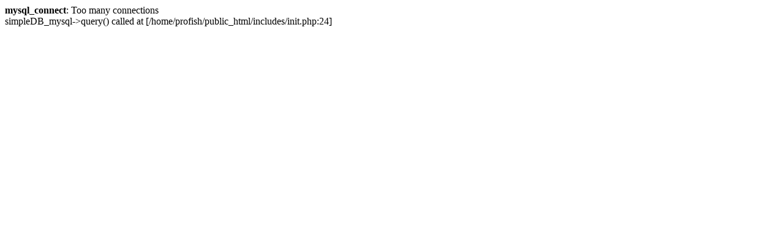

--- FILE ---
content_type: text/html; charset=UTF-8
request_url: https://www.profishing.ro/bait-tech/
body_size: 150
content:
<b>mysql_connect</b>: Too many connections<br />
simpleDB_mysql->query() called at [/home/profish/public_html/includes/init.php:24]<br />
